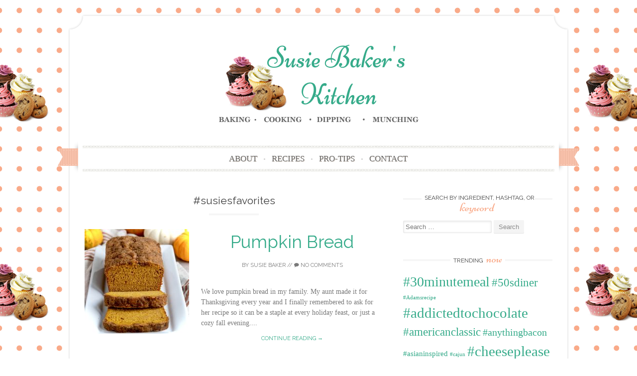

--- FILE ---
content_type: text/html; charset=UTF-8
request_url: https://susiebakerskitchen.com/tag/susiesfavorites/
body_size: 53799
content:
<!DOCTYPE html>
<html lang="en-US">
<head>
    <meta charset="UTF-8">
    <meta name="viewport" content="width=device-width, initial-scale=1">
    <title>#susiesfavorites | Susie Baker&#039;s Kitchen</title>
    <link rel="profile" href="http://gmpg.org/xfn/11">
    <link rel="pingback" href="https://susiebakerskitchen.com/xmlrpc.php">
    <link rel="shortcut icon" href="http://susiebakerskitchen.com/wp-content/uploads/2014/07/sidebar-cupcake.png" /><meta name='robots' content='max-image-preview:large' />
<link rel='dns-prefetch' href='//fonts.googleapis.com' />
<link rel="alternate" type="application/rss+xml" title="Susie Baker&#039;s Kitchen &raquo; Feed" href="https://susiebakerskitchen.com/feed/" />
<link rel="alternate" type="application/rss+xml" title="Susie Baker&#039;s Kitchen &raquo; Comments Feed" href="https://susiebakerskitchen.com/comments/feed/" />
<link rel="alternate" type="application/rss+xml" title="Susie Baker&#039;s Kitchen &raquo; #susiesfavorites Tag Feed" href="https://susiebakerskitchen.com/tag/susiesfavorites/feed/" />
<script type="text/javascript">
/* <![CDATA[ */
window._wpemojiSettings = {"baseUrl":"https:\/\/s.w.org\/images\/core\/emoji\/15.0.3\/72x72\/","ext":".png","svgUrl":"https:\/\/s.w.org\/images\/core\/emoji\/15.0.3\/svg\/","svgExt":".svg","source":{"concatemoji":"https:\/\/susiebakerskitchen.com\/wp-includes\/js\/wp-emoji-release.min.js?ver=6.6.4"}};
/*! This file is auto-generated */
!function(i,n){var o,s,e;function c(e){try{var t={supportTests:e,timestamp:(new Date).valueOf()};sessionStorage.setItem(o,JSON.stringify(t))}catch(e){}}function p(e,t,n){e.clearRect(0,0,e.canvas.width,e.canvas.height),e.fillText(t,0,0);var t=new Uint32Array(e.getImageData(0,0,e.canvas.width,e.canvas.height).data),r=(e.clearRect(0,0,e.canvas.width,e.canvas.height),e.fillText(n,0,0),new Uint32Array(e.getImageData(0,0,e.canvas.width,e.canvas.height).data));return t.every(function(e,t){return e===r[t]})}function u(e,t,n){switch(t){case"flag":return n(e,"\ud83c\udff3\ufe0f\u200d\u26a7\ufe0f","\ud83c\udff3\ufe0f\u200b\u26a7\ufe0f")?!1:!n(e,"\ud83c\uddfa\ud83c\uddf3","\ud83c\uddfa\u200b\ud83c\uddf3")&&!n(e,"\ud83c\udff4\udb40\udc67\udb40\udc62\udb40\udc65\udb40\udc6e\udb40\udc67\udb40\udc7f","\ud83c\udff4\u200b\udb40\udc67\u200b\udb40\udc62\u200b\udb40\udc65\u200b\udb40\udc6e\u200b\udb40\udc67\u200b\udb40\udc7f");case"emoji":return!n(e,"\ud83d\udc26\u200d\u2b1b","\ud83d\udc26\u200b\u2b1b")}return!1}function f(e,t,n){var r="undefined"!=typeof WorkerGlobalScope&&self instanceof WorkerGlobalScope?new OffscreenCanvas(300,150):i.createElement("canvas"),a=r.getContext("2d",{willReadFrequently:!0}),o=(a.textBaseline="top",a.font="600 32px Arial",{});return e.forEach(function(e){o[e]=t(a,e,n)}),o}function t(e){var t=i.createElement("script");t.src=e,t.defer=!0,i.head.appendChild(t)}"undefined"!=typeof Promise&&(o="wpEmojiSettingsSupports",s=["flag","emoji"],n.supports={everything:!0,everythingExceptFlag:!0},e=new Promise(function(e){i.addEventListener("DOMContentLoaded",e,{once:!0})}),new Promise(function(t){var n=function(){try{var e=JSON.parse(sessionStorage.getItem(o));if("object"==typeof e&&"number"==typeof e.timestamp&&(new Date).valueOf()<e.timestamp+604800&&"object"==typeof e.supportTests)return e.supportTests}catch(e){}return null}();if(!n){if("undefined"!=typeof Worker&&"undefined"!=typeof OffscreenCanvas&&"undefined"!=typeof URL&&URL.createObjectURL&&"undefined"!=typeof Blob)try{var e="postMessage("+f.toString()+"("+[JSON.stringify(s),u.toString(),p.toString()].join(",")+"));",r=new Blob([e],{type:"text/javascript"}),a=new Worker(URL.createObjectURL(r),{name:"wpTestEmojiSupports"});return void(a.onmessage=function(e){c(n=e.data),a.terminate(),t(n)})}catch(e){}c(n=f(s,u,p))}t(n)}).then(function(e){for(var t in e)n.supports[t]=e[t],n.supports.everything=n.supports.everything&&n.supports[t],"flag"!==t&&(n.supports.everythingExceptFlag=n.supports.everythingExceptFlag&&n.supports[t]);n.supports.everythingExceptFlag=n.supports.everythingExceptFlag&&!n.supports.flag,n.DOMReady=!1,n.readyCallback=function(){n.DOMReady=!0}}).then(function(){return e}).then(function(){var e;n.supports.everything||(n.readyCallback(),(e=n.source||{}).concatemoji?t(e.concatemoji):e.wpemoji&&e.twemoji&&(t(e.twemoji),t(e.wpemoji)))}))}((window,document),window._wpemojiSettings);
/* ]]> */
</script>
<style id='wp-emoji-styles-inline-css' type='text/css'>

	img.wp-smiley, img.emoji {
		display: inline !important;
		border: none !important;
		box-shadow: none !important;
		height: 1em !important;
		width: 1em !important;
		margin: 0 0.07em !important;
		vertical-align: -0.1em !important;
		background: none !important;
		padding: 0 !important;
	}
</style>
<link rel='stylesheet' id='wp-block-library-css' href='https://susiebakerskitchen.com/wp-includes/css/dist/block-library/style.min.css?ver=6.6.4' type='text/css' media='all' />
<style id='classic-theme-styles-inline-css' type='text/css'>
/*! This file is auto-generated */
.wp-block-button__link{color:#fff;background-color:#32373c;border-radius:9999px;box-shadow:none;text-decoration:none;padding:calc(.667em + 2px) calc(1.333em + 2px);font-size:1.125em}.wp-block-file__button{background:#32373c;color:#fff;text-decoration:none}
</style>
<style id='global-styles-inline-css' type='text/css'>
:root{--wp--preset--aspect-ratio--square: 1;--wp--preset--aspect-ratio--4-3: 4/3;--wp--preset--aspect-ratio--3-4: 3/4;--wp--preset--aspect-ratio--3-2: 3/2;--wp--preset--aspect-ratio--2-3: 2/3;--wp--preset--aspect-ratio--16-9: 16/9;--wp--preset--aspect-ratio--9-16: 9/16;--wp--preset--color--black: #000000;--wp--preset--color--cyan-bluish-gray: #abb8c3;--wp--preset--color--white: #ffffff;--wp--preset--color--pale-pink: #f78da7;--wp--preset--color--vivid-red: #cf2e2e;--wp--preset--color--luminous-vivid-orange: #ff6900;--wp--preset--color--luminous-vivid-amber: #fcb900;--wp--preset--color--light-green-cyan: #7bdcb5;--wp--preset--color--vivid-green-cyan: #00d084;--wp--preset--color--pale-cyan-blue: #8ed1fc;--wp--preset--color--vivid-cyan-blue: #0693e3;--wp--preset--color--vivid-purple: #9b51e0;--wp--preset--gradient--vivid-cyan-blue-to-vivid-purple: linear-gradient(135deg,rgba(6,147,227,1) 0%,rgb(155,81,224) 100%);--wp--preset--gradient--light-green-cyan-to-vivid-green-cyan: linear-gradient(135deg,rgb(122,220,180) 0%,rgb(0,208,130) 100%);--wp--preset--gradient--luminous-vivid-amber-to-luminous-vivid-orange: linear-gradient(135deg,rgba(252,185,0,1) 0%,rgba(255,105,0,1) 100%);--wp--preset--gradient--luminous-vivid-orange-to-vivid-red: linear-gradient(135deg,rgba(255,105,0,1) 0%,rgb(207,46,46) 100%);--wp--preset--gradient--very-light-gray-to-cyan-bluish-gray: linear-gradient(135deg,rgb(238,238,238) 0%,rgb(169,184,195) 100%);--wp--preset--gradient--cool-to-warm-spectrum: linear-gradient(135deg,rgb(74,234,220) 0%,rgb(151,120,209) 20%,rgb(207,42,186) 40%,rgb(238,44,130) 60%,rgb(251,105,98) 80%,rgb(254,248,76) 100%);--wp--preset--gradient--blush-light-purple: linear-gradient(135deg,rgb(255,206,236) 0%,rgb(152,150,240) 100%);--wp--preset--gradient--blush-bordeaux: linear-gradient(135deg,rgb(254,205,165) 0%,rgb(254,45,45) 50%,rgb(107,0,62) 100%);--wp--preset--gradient--luminous-dusk: linear-gradient(135deg,rgb(255,203,112) 0%,rgb(199,81,192) 50%,rgb(65,88,208) 100%);--wp--preset--gradient--pale-ocean: linear-gradient(135deg,rgb(255,245,203) 0%,rgb(182,227,212) 50%,rgb(51,167,181) 100%);--wp--preset--gradient--electric-grass: linear-gradient(135deg,rgb(202,248,128) 0%,rgb(113,206,126) 100%);--wp--preset--gradient--midnight: linear-gradient(135deg,rgb(2,3,129) 0%,rgb(40,116,252) 100%);--wp--preset--font-size--small: 13px;--wp--preset--font-size--medium: 20px;--wp--preset--font-size--large: 36px;--wp--preset--font-size--x-large: 42px;--wp--preset--spacing--20: 0.44rem;--wp--preset--spacing--30: 0.67rem;--wp--preset--spacing--40: 1rem;--wp--preset--spacing--50: 1.5rem;--wp--preset--spacing--60: 2.25rem;--wp--preset--spacing--70: 3.38rem;--wp--preset--spacing--80: 5.06rem;--wp--preset--shadow--natural: 6px 6px 9px rgba(0, 0, 0, 0.2);--wp--preset--shadow--deep: 12px 12px 50px rgba(0, 0, 0, 0.4);--wp--preset--shadow--sharp: 6px 6px 0px rgba(0, 0, 0, 0.2);--wp--preset--shadow--outlined: 6px 6px 0px -3px rgba(255, 255, 255, 1), 6px 6px rgba(0, 0, 0, 1);--wp--preset--shadow--crisp: 6px 6px 0px rgba(0, 0, 0, 1);}:where(.is-layout-flex){gap: 0.5em;}:where(.is-layout-grid){gap: 0.5em;}body .is-layout-flex{display: flex;}.is-layout-flex{flex-wrap: wrap;align-items: center;}.is-layout-flex > :is(*, div){margin: 0;}body .is-layout-grid{display: grid;}.is-layout-grid > :is(*, div){margin: 0;}:where(.wp-block-columns.is-layout-flex){gap: 2em;}:where(.wp-block-columns.is-layout-grid){gap: 2em;}:where(.wp-block-post-template.is-layout-flex){gap: 1.25em;}:where(.wp-block-post-template.is-layout-grid){gap: 1.25em;}.has-black-color{color: var(--wp--preset--color--black) !important;}.has-cyan-bluish-gray-color{color: var(--wp--preset--color--cyan-bluish-gray) !important;}.has-white-color{color: var(--wp--preset--color--white) !important;}.has-pale-pink-color{color: var(--wp--preset--color--pale-pink) !important;}.has-vivid-red-color{color: var(--wp--preset--color--vivid-red) !important;}.has-luminous-vivid-orange-color{color: var(--wp--preset--color--luminous-vivid-orange) !important;}.has-luminous-vivid-amber-color{color: var(--wp--preset--color--luminous-vivid-amber) !important;}.has-light-green-cyan-color{color: var(--wp--preset--color--light-green-cyan) !important;}.has-vivid-green-cyan-color{color: var(--wp--preset--color--vivid-green-cyan) !important;}.has-pale-cyan-blue-color{color: var(--wp--preset--color--pale-cyan-blue) !important;}.has-vivid-cyan-blue-color{color: var(--wp--preset--color--vivid-cyan-blue) !important;}.has-vivid-purple-color{color: var(--wp--preset--color--vivid-purple) !important;}.has-black-background-color{background-color: var(--wp--preset--color--black) !important;}.has-cyan-bluish-gray-background-color{background-color: var(--wp--preset--color--cyan-bluish-gray) !important;}.has-white-background-color{background-color: var(--wp--preset--color--white) !important;}.has-pale-pink-background-color{background-color: var(--wp--preset--color--pale-pink) !important;}.has-vivid-red-background-color{background-color: var(--wp--preset--color--vivid-red) !important;}.has-luminous-vivid-orange-background-color{background-color: var(--wp--preset--color--luminous-vivid-orange) !important;}.has-luminous-vivid-amber-background-color{background-color: var(--wp--preset--color--luminous-vivid-amber) !important;}.has-light-green-cyan-background-color{background-color: var(--wp--preset--color--light-green-cyan) !important;}.has-vivid-green-cyan-background-color{background-color: var(--wp--preset--color--vivid-green-cyan) !important;}.has-pale-cyan-blue-background-color{background-color: var(--wp--preset--color--pale-cyan-blue) !important;}.has-vivid-cyan-blue-background-color{background-color: var(--wp--preset--color--vivid-cyan-blue) !important;}.has-vivid-purple-background-color{background-color: var(--wp--preset--color--vivid-purple) !important;}.has-black-border-color{border-color: var(--wp--preset--color--black) !important;}.has-cyan-bluish-gray-border-color{border-color: var(--wp--preset--color--cyan-bluish-gray) !important;}.has-white-border-color{border-color: var(--wp--preset--color--white) !important;}.has-pale-pink-border-color{border-color: var(--wp--preset--color--pale-pink) !important;}.has-vivid-red-border-color{border-color: var(--wp--preset--color--vivid-red) !important;}.has-luminous-vivid-orange-border-color{border-color: var(--wp--preset--color--luminous-vivid-orange) !important;}.has-luminous-vivid-amber-border-color{border-color: var(--wp--preset--color--luminous-vivid-amber) !important;}.has-light-green-cyan-border-color{border-color: var(--wp--preset--color--light-green-cyan) !important;}.has-vivid-green-cyan-border-color{border-color: var(--wp--preset--color--vivid-green-cyan) !important;}.has-pale-cyan-blue-border-color{border-color: var(--wp--preset--color--pale-cyan-blue) !important;}.has-vivid-cyan-blue-border-color{border-color: var(--wp--preset--color--vivid-cyan-blue) !important;}.has-vivid-purple-border-color{border-color: var(--wp--preset--color--vivid-purple) !important;}.has-vivid-cyan-blue-to-vivid-purple-gradient-background{background: var(--wp--preset--gradient--vivid-cyan-blue-to-vivid-purple) !important;}.has-light-green-cyan-to-vivid-green-cyan-gradient-background{background: var(--wp--preset--gradient--light-green-cyan-to-vivid-green-cyan) !important;}.has-luminous-vivid-amber-to-luminous-vivid-orange-gradient-background{background: var(--wp--preset--gradient--luminous-vivid-amber-to-luminous-vivid-orange) !important;}.has-luminous-vivid-orange-to-vivid-red-gradient-background{background: var(--wp--preset--gradient--luminous-vivid-orange-to-vivid-red) !important;}.has-very-light-gray-to-cyan-bluish-gray-gradient-background{background: var(--wp--preset--gradient--very-light-gray-to-cyan-bluish-gray) !important;}.has-cool-to-warm-spectrum-gradient-background{background: var(--wp--preset--gradient--cool-to-warm-spectrum) !important;}.has-blush-light-purple-gradient-background{background: var(--wp--preset--gradient--blush-light-purple) !important;}.has-blush-bordeaux-gradient-background{background: var(--wp--preset--gradient--blush-bordeaux) !important;}.has-luminous-dusk-gradient-background{background: var(--wp--preset--gradient--luminous-dusk) !important;}.has-pale-ocean-gradient-background{background: var(--wp--preset--gradient--pale-ocean) !important;}.has-electric-grass-gradient-background{background: var(--wp--preset--gradient--electric-grass) !important;}.has-midnight-gradient-background{background: var(--wp--preset--gradient--midnight) !important;}.has-small-font-size{font-size: var(--wp--preset--font-size--small) !important;}.has-medium-font-size{font-size: var(--wp--preset--font-size--medium) !important;}.has-large-font-size{font-size: var(--wp--preset--font-size--large) !important;}.has-x-large-font-size{font-size: var(--wp--preset--font-size--x-large) !important;}
:where(.wp-block-post-template.is-layout-flex){gap: 1.25em;}:where(.wp-block-post-template.is-layout-grid){gap: 1.25em;}
:where(.wp-block-columns.is-layout-flex){gap: 2em;}:where(.wp-block-columns.is-layout-grid){gap: 2em;}
:root :where(.wp-block-pullquote){font-size: 1.5em;line-height: 1.6;}
</style>
<link rel='stylesheet' id='sugarspice-fonts-css' href='//fonts.googleapis.com/css?family=Niconne%7CPT%2BSerif%3A400%2C700%7CRaleway%3A400%2C600&#038;subset=latin%2Clatin-ext&#038;ver=6.6.4' type='text/css' media='all' />
<link rel='stylesheet' id='sugarspice-style-css' href='https://susiebakerskitchen.com/wp-content/themes/sugar-and-spice-child/style.css?ver=6.6.4' type='text/css' media='all' />
<link rel='stylesheet' id='sugarspice-responsive-css' href='https://susiebakerskitchen.com/wp-content/themes/sugar-and-spice/responsive.css?ver=6.6.4' type='text/css' media='all' />
<link rel='stylesheet' id='sugarspice-icofont-css' href='https://susiebakerskitchen.com/wp-content/themes/sugar-and-spice/fonts/icofont.css?ver=6.6.4' type='text/css' media='all' />
<script type="text/javascript" src="https://susiebakerskitchen.com/wp-includes/js/jquery/jquery.min.js?ver=3.7.1" id="jquery-core-js"></script>
<script type="text/javascript" src="https://susiebakerskitchen.com/wp-includes/js/jquery/jquery-migrate.min.js?ver=3.4.1" id="jquery-migrate-js"></script>
<link rel="https://api.w.org/" href="https://susiebakerskitchen.com/wp-json/" /><link rel="alternate" title="JSON" type="application/json" href="https://susiebakerskitchen.com/wp-json/wp/v2/tags/74" /><link rel="EditURI" type="application/rsd+xml" title="RSD" href="https://susiebakerskitchen.com/xmlrpc.php?rsd" />
<meta name="generator" content="WordPress 6.6.4" />

<style>
a, a:visited { color:#36AB8A; }
.entry-meta a { color:#797979; }
#nav-wrapper .ribbon-left, #nav-wrapper .ribbon-right { background-image: url("https://susiebakerskitchen.com/wp-content/themes/sugar-and-spice/images/ribbon-peach.png"); }a:hover, a:focus, nav#main-nav > ul > li > a:hover { color: rgba(54, 171, 138, 0.7); }nav#main-nav > ul > li.current_page_item > a, nav#main-nav > ul > li.current_page_ancestor > a, nav#main-nav > ul > li.current-menu-item > a { color:#36AB8A; }
.widget-title em { color:#F9AA89; }
.widget_calendar table td#today { background:#F9AA89; }
blockquote cite { color:#36AB8A; }
blockquote { border-left-color: #F9AA89;} {}
.button:hover, button:hover, a.social-icon:hover , input[type="submit"]:hover, input[type="reset"]:hover, input[type="button"]:hover { background: rgba(54, 171, 138, 0.7);} </style>
<style type="text/css" id="custom-background-css">
body.custom-background { background-color: #ffffff; background-image: url("https://susiebakerskitchen.com/wp-content/uploads/2014/07/Susie-Baker-Background-62.png"); background-position: center top; background-size: auto; background-repeat: repeat; background-attachment: fixed; }
</style>
	</head>

<body class="archive tag tag-susiesfavorites tag-74 custom-background">
<div id="page" class="hfeed site">
		<header id="header" class="site-header" role="banner">
		<div class="site-branding">

                
            <a href="https://susiebakerskitchen.com/" class="logo-img"><img src="http://susiebakerskitchen.com/wp-content/uploads/2014/07/Susie-Bakers-Kitchen4.png" alt="Susie Baker&#039;s Kitchen" /></a>
            
                
		</div>
        <div id="nav-wrapper">
            <div class="ribbon-left"></div>
            <nav id="main-nav" class="main-navigation" role="navigation">
                <div class="skip-link"><a class="screen-reader-text" href="#content">Skip to content</a></div>
                <ul id="nav" class="menu"><li id="menu-item-220" class="menu-item menu-item-type-post_type menu-item-object-page menu-item-220"><a href="https://susiebakerskitchen.com/about-me/">About</a></li>
<li id="menu-item-227" class="menu-item menu-item-type-post_type menu-item-object-page menu-item-has-children menu-item-227"><a href="https://susiebakerskitchen.com/recipes/">Recipes</a>
<ul class="sub-menu">
	<li id="menu-item-229" class="menu-item menu-item-type-taxonomy menu-item-object-category menu-item-229"><a href="https://susiebakerskitchen.com/category/apps/">Appetizers</a></li>
	<li id="menu-item-230" class="menu-item menu-item-type-taxonomy menu-item-object-category menu-item-230"><a href="https://susiebakerskitchen.com/category/breads-and-rolls/">Breads</a></li>
	<li id="menu-item-1026" class="menu-item menu-item-type-taxonomy menu-item-object-category menu-item-1026"><a href="https://susiebakerskitchen.com/category/breakfast/">Breakfast</a></li>
	<li id="menu-item-233" class="menu-item menu-item-type-taxonomy menu-item-object-category menu-item-233"><a href="https://susiebakerskitchen.com/category/maincourse/">Main Course</a></li>
	<li id="menu-item-833" class="menu-item menu-item-type-taxonomy menu-item-object-category menu-item-833"><a href="https://susiebakerskitchen.com/category/sauces/">Sauces</a></li>
	<li id="menu-item-834" class="menu-item menu-item-type-taxonomy menu-item-object-category menu-item-834"><a href="https://susiebakerskitchen.com/category/side-dishes/">Sides</a></li>
	<li id="menu-item-231" class="menu-item menu-item-type-taxonomy menu-item-object-category menu-item-231"><a href="https://susiebakerskitchen.com/category/desserts/">Desserts</a></li>
</ul>
</li>
<li id="menu-item-351" class="menu-item menu-item-type-taxonomy menu-item-object-category menu-item-351"><a href="https://susiebakerskitchen.com/category/pro-tips/">Pro-Tips</a></li>
<li id="menu-item-223" class="menu-item menu-item-type-post_type menu-item-object-page menu-item-223"><a href="https://susiebakerskitchen.com/contact-me/">Contact</a></li>
</ul>            </nav><!-- #site-navigation -->
            <div class="ribbon-right"></div>
        </div>
	</header><!-- #header -->

	<div id="main" class="site-main">
 
	<div id="primary" class="content-area">  

		
			<header class="page-header">
				<h1 class="page-title">
					#susiesfavorites				</h1>
							</header><!-- .page-header -->

						
				
<article id="post-2049" class="excerpt cf post-2049 post type-post status-publish format-standard has-post-thumbnail hentry category-breads-and-rolls tag-holidayfeast tag-susiesfavorites">
    <div class="post-thumbnail">
           <a href="https://susiebakerskitchen.com/2025/12/27/pumpkin-bread/">
         <img width="210" height="210" src="https://susiebakerskitchen.com/wp-content/uploads/2025/12/img_1421-1-210x210.jpg" class="attachment-post-thumbnail size-post-thumbnail wp-post-image" alt="" decoding="async" srcset="https://susiebakerskitchen.com/wp-content/uploads/2025/12/img_1421-1-210x210.jpg 210w, https://susiebakerskitchen.com/wp-content/uploads/2025/12/img_1421-1-150x150.jpg 150w" sizes="(max-width: 210px) 100vw, 210px" />       </a>	
        </div>
	<header class="entry-header">
		<h1 class="entry-title"><a href="https://susiebakerskitchen.com/2025/12/27/pumpkin-bread/" rel="bookmark">Pumpkin Bread</a></h1>

				<div class="entry-meta">
			<span class="byline"> by <span class="author vcard"><a href="https://susiebakerskitchen.com/author/rachel/" title="View all posts by Susie Baker" rel="author" class="fn">Susie Baker</a></span></span> // <span class="comments"><a href="https://susiebakerskitchen.com/2025/12/27/pumpkin-bread/#respond"><i class="icon-comment"></i> No Comments</a></span>		</div><!-- .entry-meta -->
			</header><!-- .entry-header -->

	<div class="entry-summary">
		We love pumpkin bread in my family. My aunt made it for Thanksgiving every year and I finally remembered to ask for her recipe so it can be a staple at every holiday feast, or just a cozy fall evening....        <a class="more-link entry-meta" href="https://susiebakerskitchen.com/2025/12/27/pumpkin-bread/">Continue reading &rarr;</a>
        
			</div><!-- .entry-summary -->

</article><!-- #post-## -->

			
				
<article id="post-540" class="excerpt cf post-540 post type-post status-publish format-standard has-post-thumbnail hentry category-maincourse tag-cheese tag-pasta tag-susiesfavorites">
    <div class="post-thumbnail">
           <a href="https://susiebakerskitchen.com/2020/05/01/spinach-artichoke-casserole/">
         <img width="210" height="210" src="https://susiebakerskitchen.com/wp-content/uploads/2014/11/819045-210x210.jpg" class="attachment-post-thumbnail size-post-thumbnail wp-post-image" alt="" decoding="async" srcset="https://susiebakerskitchen.com/wp-content/uploads/2014/11/819045-210x210.jpg 210w, https://susiebakerskitchen.com/wp-content/uploads/2014/11/819045-150x150.jpg 150w, https://susiebakerskitchen.com/wp-content/uploads/2014/11/819045-60x60.jpg 60w, https://susiebakerskitchen.com/wp-content/uploads/2014/11/819045.jpg 250w" sizes="(max-width: 210px) 100vw, 210px" />       </a>	
        </div>
	<header class="entry-header">
		<h1 class="entry-title"><a href="https://susiebakerskitchen.com/2020/05/01/spinach-artichoke-casserole/" rel="bookmark">Spinach Artichoke Casserole</a></h1>

				<div class="entry-meta">
			<span class="byline"> by <span class="author vcard"><a href="https://susiebakerskitchen.com/author/rachel/" title="View all posts by Susie Baker" rel="author" class="fn">Susie Baker</a></span></span> // <span class="comments"><a href="https://susiebakerskitchen.com/2020/05/01/spinach-artichoke-casserole/#respond"><i class="icon-comment"></i> No Comments</a></span>		</div><!-- .entry-meta -->
			</header><!-- .entry-header -->

	<div class="entry-summary">
		YUM! This is one of my top ten favorite recipes! Here&#8217;s what you&#8217;ll need to make this delicious, comforting casserole: 2 chicken boneless, skinless chicken breasts 1/2 pkg frozen spinach 1 can quartered artichoke hearts 1 can portobellos mushrooms 1/2...        <a class="more-link entry-meta" href="https://susiebakerskitchen.com/2020/05/01/spinach-artichoke-casserole/">Continue reading &rarr;</a>
        
			</div><!-- .entry-summary -->

</article><!-- #post-## -->

			
				
<article id="post-1006" class="excerpt cf post-1006 post type-post status-publish format-standard has-post-thumbnail hentry category-apps category-side-dishes tag-cheese tag-susiesfavorites">
    <div class="post-thumbnail">
           <a href="https://susiebakerskitchen.com/2020/05/01/broccoli-cheddar-soup/">
         <img width="210" height="210" src="https://susiebakerskitchen.com/wp-content/uploads/2025/12/img_1440-210x210.jpg" class="attachment-post-thumbnail size-post-thumbnail wp-post-image" alt="" decoding="async" srcset="https://susiebakerskitchen.com/wp-content/uploads/2025/12/img_1440-210x210.jpg 210w, https://susiebakerskitchen.com/wp-content/uploads/2025/12/img_1440-150x150.jpg 150w" sizes="(max-width: 210px) 100vw, 210px" />       </a>	
        </div>
	<header class="entry-header">
		<h1 class="entry-title"><a href="https://susiebakerskitchen.com/2020/05/01/broccoli-cheddar-soup/" rel="bookmark">Broccoli Cheddar Soup</a></h1>

				<div class="entry-meta">
			<span class="byline"> by <span class="author vcard"><a href="https://susiebakerskitchen.com/author/rachel/" title="View all posts by Susie Baker" rel="author" class="fn">Susie Baker</a></span></span> // <span class="comments"><a href="https://susiebakerskitchen.com/2020/05/01/broccoli-cheddar-soup/#respond"><i class="icon-comment"></i> No Comments</a></span>		</div><!-- .entry-meta -->
			</header><!-- .entry-header -->

	<div class="entry-summary">
		Was anyone else’s soup awakening with a Panera Bread sour dough bread bowl? Mine was, and their broccoli cheddar soup quickly became a weekly indulgence. Here’s a great and easy way to make some for yourself: 2 tablespoon butter 1/2...        <a class="more-link entry-meta" href="https://susiebakerskitchen.com/2020/05/01/broccoli-cheddar-soup/">Continue reading &rarr;</a>
        
			</div><!-- .entry-summary -->

</article><!-- #post-## -->

			
				
<article id="post-786" class="excerpt cf post-786 post type-post status-publish format-standard has-post-thumbnail hentry category-maincourse tag-anythingbacon tag-cheese tag-partypleaser tag-sinfullyscrumptious tag-susiesfavorites">
    <div class="post-thumbnail">
           <a href="https://susiebakerskitchen.com/2016/11/20/jalapeno-mac-n-cheese/">
         <img width="210" height="210" src="https://susiebakerskitchen.com/wp-content/uploads/2016/11/Jalapeno-Popper-Mac-and-Cheese-3-650x978-210x210.jpg" class="attachment-post-thumbnail size-post-thumbnail wp-post-image" alt="" decoding="async" loading="lazy" srcset="https://susiebakerskitchen.com/wp-content/uploads/2016/11/Jalapeno-Popper-Mac-and-Cheese-3-650x978-210x210.jpg 210w, https://susiebakerskitchen.com/wp-content/uploads/2016/11/Jalapeno-Popper-Mac-and-Cheese-3-650x978-150x150.jpg 150w" sizes="(max-width: 210px) 100vw, 210px" />       </a>	
        </div>
	<header class="entry-header">
		<h1 class="entry-title"><a href="https://susiebakerskitchen.com/2016/11/20/jalapeno-mac-n-cheese/" rel="bookmark">Jalapeño Mac n&#8217; Cheese</a></h1>

				<div class="entry-meta">
			<span class="byline"> by <span class="author vcard"><a href="https://susiebakerskitchen.com/author/rachel/" title="View all posts by Susie Baker" rel="author" class="fn">Susie Baker</a></span></span> // <span class="comments"><a href="https://susiebakerskitchen.com/2016/11/20/jalapeno-mac-n-cheese/#respond"><i class="icon-comment"></i> No Comments</a></span>		</div><!-- .entry-meta -->
			</header><!-- .entry-header -->

	<div class="entry-summary">
		This dish is amazing. Everyone loves macaroni and cheese, and this upgrade with jalapeños makes it even better! Not exactly diet friendly, but this is a great dish to bring to parties and pot lucks and I promise it will...        <a class="more-link entry-meta" href="https://susiebakerskitchen.com/2016/11/20/jalapeno-mac-n-cheese/">Continue reading &rarr;</a>
        
			</div><!-- .entry-summary -->

</article><!-- #post-## -->

			
				
<article id="post-783" class="excerpt cf post-783 post type-post status-publish format-standard has-post-thumbnail hentry category-maincourse tag-30minutemeal tag-pasta tag-susiesfavorites tag-underthesea">
    <div class="post-thumbnail">
           <a href="https://susiebakerskitchen.com/2016/11/20/seafood-fettuccine-alfredo/">
         <img width="210" height="210" src="https://susiebakerskitchen.com/wp-content/uploads/2016/11/nuggets-alfredo-chicken-stir-fry-011-210x210.jpg" class="attachment-post-thumbnail size-post-thumbnail wp-post-image" alt="" decoding="async" loading="lazy" srcset="https://susiebakerskitchen.com/wp-content/uploads/2016/11/nuggets-alfredo-chicken-stir-fry-011-210x210.jpg 210w, https://susiebakerskitchen.com/wp-content/uploads/2016/11/nuggets-alfredo-chicken-stir-fry-011-150x150.jpg 150w" sizes="(max-width: 210px) 100vw, 210px" />       </a>	
        </div>
	<header class="entry-header">
		<h1 class="entry-title"><a href="https://susiebakerskitchen.com/2016/11/20/seafood-fettuccine-alfredo/" rel="bookmark">Seafood Fettuccine Alfredo</a></h1>

				<div class="entry-meta">
			<span class="byline"> by <span class="author vcard"><a href="https://susiebakerskitchen.com/author/rachel/" title="View all posts by Susie Baker" rel="author" class="fn">Susie Baker</a></span></span> // <span class="comments"><a href="https://susiebakerskitchen.com/2016/11/20/seafood-fettuccine-alfredo/#respond"><i class="icon-comment"></i> No Comments</a></span>		</div><!-- .entry-meta -->
			</header><!-- .entry-header -->

	<div class="entry-summary">
		I love, love, love seafood. I also love, love, love alfredo sauce. Here&#8217;s a super easy meal to make and it&#8217;s scrumptious! &nbsp; &nbsp; Here&#8217;s what you&#8217;ll need: For the Pasta: 6 oz. sea or bay scallops 6 oz. shrimp,...        <a class="more-link entry-meta" href="https://susiebakerskitchen.com/2016/11/20/seafood-fettuccine-alfredo/">Continue reading &rarr;</a>
        
			</div><!-- .entry-summary -->

</article><!-- #post-## -->

			
				
<article id="post-709" class="excerpt cf post-709 post type-post status-publish format-standard has-post-thumbnail hentry category-desserts tag-addictedtochocolate tag-cookie tag-susiesfavorites">
    <div class="post-thumbnail">
           <a href="https://susiebakerskitchen.com/2016/02/06/chocolate-chip-cookie-cake/">
         <img width="210" height="210" src="https://susiebakerskitchen.com/wp-content/uploads/2016/02/FullSizeRender-210x210.jpg" class="attachment-post-thumbnail size-post-thumbnail wp-post-image" alt="" decoding="async" loading="lazy" srcset="https://susiebakerskitchen.com/wp-content/uploads/2016/02/FullSizeRender-210x210.jpg 210w, https://susiebakerskitchen.com/wp-content/uploads/2016/02/FullSizeRender-150x150.jpg 150w" sizes="(max-width: 210px) 100vw, 210px" />       </a>	
        </div>
	<header class="entry-header">
		<h1 class="entry-title"><a href="https://susiebakerskitchen.com/2016/02/06/chocolate-chip-cookie-cake/" rel="bookmark">Chocolate Chip Cookie Cake</a></h1>

				<div class="entry-meta">
			<span class="byline"> by <span class="author vcard"><a href="https://susiebakerskitchen.com/author/rachel/" title="View all posts by Susie Baker" rel="author" class="fn">Susie Baker</a></span></span> // <span class="comments"><a href="https://susiebakerskitchen.com/2016/02/06/chocolate-chip-cookie-cake/#respond"><i class="icon-comment"></i> No Comments</a></span>		</div><!-- .entry-meta -->
			</header><!-- .entry-header -->

	<div class="entry-summary">
		The best and only chocolate chip cookie cake recipe you&#8217;ll ever need. I make this for nearly every birthday! &nbsp; &nbsp; Here&#8217;s what you&#8217;ll need: For the Chocolate Chip Cookie: 3/4 cup (170g) unsalted butter, softened to room temperature 1...        <a class="more-link entry-meta" href="https://susiebakerskitchen.com/2016/02/06/chocolate-chip-cookie-cake/">Continue reading &rarr;</a>
        
			</div><!-- .entry-summary -->

</article><!-- #post-## -->

			
				
<article id="post-705" class="excerpt cf post-705 post type-post status-publish format-standard has-post-thumbnail hentry category-desserts tag-littledropsofheaven tag-susiesfavorites">
    <div class="post-thumbnail">
           <a href="https://susiebakerskitchen.com/2016/02/05/gummy-bears/">
         <img width="210" height="210" src="https://susiebakerskitchen.com/wp-content/uploads/2016/02/IMG_9462-210x210.jpg" class="attachment-post-thumbnail size-post-thumbnail wp-post-image" alt="" decoding="async" loading="lazy" srcset="https://susiebakerskitchen.com/wp-content/uploads/2016/02/IMG_9462-210x210.jpg 210w, https://susiebakerskitchen.com/wp-content/uploads/2016/02/IMG_9462-150x150.jpg 150w" sizes="(max-width: 210px) 100vw, 210px" />       </a>	
        </div>
	<header class="entry-header">
		<h1 class="entry-title"><a href="https://susiebakerskitchen.com/2016/02/05/gummy-bears/" rel="bookmark">Gummy Bears</a></h1>

				<div class="entry-meta">
			<span class="byline"> by <span class="author vcard"><a href="https://susiebakerskitchen.com/author/rachel/" title="View all posts by Susie Baker" rel="author" class="fn">Susie Baker</a></span></span> // <span class="comments"><a href="https://susiebakerskitchen.com/2016/02/05/gummy-bears/#respond"><i class="icon-comment"></i> No Comments</a></span>		</div><!-- .entry-meta -->
			</header><!-- .entry-header -->

	<div class="entry-summary">
		Because who doesn&#8217;t love gummy bears? And imagine being able to make ANY flavor into a gummy? I personally love my lemonade gummy bears, but you can you any juice or ade you want! Here&#8217;s what you&#8217;ll need: 1 cup concentrated...        <a class="more-link entry-meta" href="https://susiebakerskitchen.com/2016/02/05/gummy-bears/">Continue reading &rarr;</a>
        
			</div><!-- .entry-summary -->

</article><!-- #post-## -->

			
				
<article id="post-558" class="excerpt cf post-558 post type-post status-publish format-standard has-post-thumbnail hentry category-apps tag-asianinspired tag-cheese tag-susiesfavorites tag-underthesea">
    <div class="post-thumbnail">
           <a href="https://susiebakerskitchen.com/2014/11/22/crab-rangoon/">
         <img width="210" height="210" src="https://susiebakerskitchen.com/wp-content/uploads/2025/12/img_1446-210x210.jpg" class="attachment-post-thumbnail size-post-thumbnail wp-post-image" alt="" decoding="async" loading="lazy" srcset="https://susiebakerskitchen.com/wp-content/uploads/2025/12/img_1446-210x210.jpg 210w, https://susiebakerskitchen.com/wp-content/uploads/2025/12/img_1446-300x300.jpg 300w, https://susiebakerskitchen.com/wp-content/uploads/2025/12/img_1446-150x150.jpg 150w, https://susiebakerskitchen.com/wp-content/uploads/2025/12/img_1446.jpg 600w" sizes="(max-width: 210px) 100vw, 210px" />       </a>	
        </div>
	<header class="entry-header">
		<h1 class="entry-title"><a href="https://susiebakerskitchen.com/2014/11/22/crab-rangoon/" rel="bookmark">Crab Rangoon</a></h1>

				<div class="entry-meta">
			<span class="byline"> by <span class="author vcard"><a href="https://susiebakerskitchen.com/author/rachel/" title="View all posts by Susie Baker" rel="author" class="fn">Susie Baker</a></span></span> // <span class="comments"><a href="https://susiebakerskitchen.com/2014/11/22/crab-rangoon/#respond"><i class="icon-comment"></i> No Comments</a></span>		</div><!-- .entry-meta -->
			</header><!-- .entry-header -->

	<div class="entry-summary">
		This classic Japanese-American recipe is a lot easier to make than you&#8217;d think! The trick is just finding the wonton wrappers&#8230;those are usually in the vegan refrigerated area of your grocery store. This appetizer is one of my favorites. Here&#8217;s...        <a class="more-link entry-meta" href="https://susiebakerskitchen.com/2014/11/22/crab-rangoon/">Continue reading &rarr;</a>
        
			</div><!-- .entry-summary -->

</article><!-- #post-## -->

			
				
<article id="post-451" class="excerpt cf post-451 post type-post status-publish format-standard has-post-thumbnail hentry category-desserts tag-americanclassic tag-grandmasrecipe tag-holidayfeast tag-susiesfavorites">
    <div class="post-thumbnail">
           <a href="https://susiebakerskitchen.com/2014/08/29/grandmas-apple-pie/">
         <img width="210" height="210" src="https://susiebakerskitchen.com/wp-content/uploads/2014/08/999d59b1d8cfcb405e3e11e7ff098bca-210x210.jpg" class="attachment-post-thumbnail size-post-thumbnail wp-post-image" alt="" decoding="async" loading="lazy" srcset="https://susiebakerskitchen.com/wp-content/uploads/2014/08/999d59b1d8cfcb405e3e11e7ff098bca-210x210.jpg 210w, https://susiebakerskitchen.com/wp-content/uploads/2014/08/999d59b1d8cfcb405e3e11e7ff098bca-150x150.jpg 150w, https://susiebakerskitchen.com/wp-content/uploads/2014/08/999d59b1d8cfcb405e3e11e7ff098bca-60x60.jpg 60w, https://susiebakerskitchen.com/wp-content/uploads/2014/08/999d59b1d8cfcb405e3e11e7ff098bca.jpg 236w" sizes="(max-width: 210px) 100vw, 210px" />       </a>	
        </div>
	<header class="entry-header">
		<h1 class="entry-title"><a href="https://susiebakerskitchen.com/2014/08/29/grandmas-apple-pie/" rel="bookmark">Grandma&#8217;s Apple Pie</a></h1>

				<div class="entry-meta">
			<span class="byline"> by <span class="author vcard"><a href="https://susiebakerskitchen.com/author/rachel/" title="View all posts by Susie Baker" rel="author" class="fn">Susie Baker</a></span></span> // <span class="comments"><a href="https://susiebakerskitchen.com/2014/08/29/grandmas-apple-pie/#respond"><i class="icon-comment"></i> No Comments</a></span>		</div><!-- .entry-meta -->
			</header><!-- .entry-header -->

	<div class="entry-summary">
		Every Thanksgiving, Christmas, and Easter, Grandma&#8217;s apple pie is always devoured before any other dessert. This recipe is perfect to bring to any holiday party and I promise there won&#8217;t be leftovers! Here&#8217;s what you&#8217;ll need: 8 cups macintosh apples...        <a class="more-link entry-meta" href="https://susiebakerskitchen.com/2014/08/29/grandmas-apple-pie/">Continue reading &rarr;</a>
        
			</div><!-- .entry-summary -->

</article><!-- #post-## -->

			
				
<article id="post-443" class="excerpt cf post-443 post type-post status-publish format-standard has-post-thumbnail hentry category-desserts tag-addictedtochocolate tag-susiesfavorites">
    <div class="post-thumbnail">
           <a href="https://susiebakerskitchen.com/2014/08/29/chocolate-chip-cookie-dough-truffles/">
         <img width="210" height="210" src="https://susiebakerskitchen.com/wp-content/uploads/2014/09/IMG_0079-0-210x210.jpg" class="attachment-post-thumbnail size-post-thumbnail wp-post-image" alt="" decoding="async" loading="lazy" srcset="https://susiebakerskitchen.com/wp-content/uploads/2014/09/IMG_0079-0-210x210.jpg 210w, https://susiebakerskitchen.com/wp-content/uploads/2014/09/IMG_0079-0-150x150.jpg 150w, https://susiebakerskitchen.com/wp-content/uploads/2014/09/IMG_0079-0-60x60.jpg 60w" sizes="(max-width: 210px) 100vw, 210px" />       </a>	
        </div>
	<header class="entry-header">
		<h1 class="entry-title"><a href="https://susiebakerskitchen.com/2014/08/29/chocolate-chip-cookie-dough-truffles/" rel="bookmark">Chocolate Chip Cookie Dough Truffles</a></h1>

				<div class="entry-meta">
			<span class="byline"> by <span class="author vcard"><a href="https://susiebakerskitchen.com/author/rachel/" title="View all posts by Susie Baker" rel="author" class="fn">Susie Baker</a></span></span> // <span class="comments"><a href="https://susiebakerskitchen.com/2014/08/29/chocolate-chip-cookie-dough-truffles/#comments"><i class="icon-comment"></i> 1 Comment</a></span>		</div><!-- .entry-meta -->
			</header><!-- .entry-header -->

	<div class="entry-summary">
		This recipe is the most requested dessert I’ve ever made. Edible cookie dough dipped in chocolate makes for an addicting treat that blows most other desserts out of the water. Here’s what you’ll need to make them and impress every...        <a class="more-link entry-meta" href="https://susiebakerskitchen.com/2014/08/29/chocolate-chip-cookie-dough-truffles/">Continue reading &rarr;</a>
        
			</div><!-- .entry-summary -->

</article><!-- #post-## -->

			
				<nav role="navigation" id="nav-below" class="paging-navigation section">
		<h1 class="screen-reader-text">Post navigation</h1>

	
				<div class="nav-previous"><a href="https://susiebakerskitchen.com/tag/susiesfavorites/page/2/" ><span class="meta-nav">&larr;</span> Older posts</a></div>
		
		
	
	</nav><!-- #nav-below -->
	
		
	</div><!-- #primary -->

                        
        <div id="sidebar" class="widget-area" role="complementary">
        
            <aside id="search-2" class="widget widget_search"><h3 class="widget-title"><span>Search by ingredient, hashtag, or keyword</span></h3><form role="search" method="get" class="search-form" action="https://susiebakerskitchen.com/">
	<label>
		<span class="screen-reader-text">Search for:</span>
		<input type="search" class="search-field" placeholder="Search &hellip;" value="" name="s">
	</label>
	<input type="submit" class="search-submit" value="Search">
</form>
</aside><aside id="tag_cloud-5" class="widget widget_tag_cloud"><h3 class="widget-title"><span>Trending Now</span></h3><div class="tagcloud"><a href="https://susiebakerskitchen.com/tag/30minutemeal/" class="tag-cloud-link tag-link-33 tag-link-position-1" style="font-size: 20.79012345679pt;" aria-label="#30minutemeal (10 items)">#30minutemeal</a>
<a href="https://susiebakerskitchen.com/tag/50sdiner/" class="tag-cloud-link tag-link-82 tag-link-position-2" style="font-size: 17.506172839506pt;" aria-label="#50sdiner (6 items)">#50sdiner</a>
<a href="https://susiebakerskitchen.com/tag/adamsrecipe/" class="tag-cloud-link tag-link-94 tag-link-position-3" style="font-size: 8pt;" aria-label="#Adamsrecipe (1 item)">#Adamsrecipe</a>
<a href="https://susiebakerskitchen.com/tag/addictedtochocolate/" class="tag-cloud-link tag-link-30 tag-link-position-4" style="font-size: 21.481481481481pt;" aria-label="#addictedtochocolate (11 items)">#addictedtochocolate</a>
<a href="https://susiebakerskitchen.com/tag/americanclassic/" class="tag-cloud-link tag-link-19 tag-link-position-5" style="font-size: 17.506172839506pt;" aria-label="#americanclassic (6 items)">#americanclassic</a>
<a href="https://susiebakerskitchen.com/tag/anythingbacon/" class="tag-cloud-link tag-link-31 tag-link-position-6" style="font-size: 14.913580246914pt;" aria-label="#anythingbacon (4 items)">#anythingbacon</a>
<a href="https://susiebakerskitchen.com/tag/asianinspired/" class="tag-cloud-link tag-link-67 tag-link-position-7" style="font-size: 11.111111111111pt;" aria-label="#asianinspired (2 items)">#asianinspired</a>
<a href="https://susiebakerskitchen.com/tag/cajun/" class="tag-cloud-link tag-link-100 tag-link-position-8" style="font-size: 8pt;" aria-label="#cajun (1 item)">#cajun</a>
<a href="https://susiebakerskitchen.com/tag/cheese/" class="tag-cloud-link tag-link-24 tag-link-position-9" style="font-size: 21.481481481481pt;" aria-label="#cheeseplease (11 items)">#cheeseplease</a>
<a href="https://susiebakerskitchen.com/tag/comfortfood/" class="tag-cloud-link tag-link-71 tag-link-position-10" style="font-size: 18.37037037037pt;" aria-label="#comfortfood (7 items)">#comfortfood</a>
<a href="https://susiebakerskitchen.com/tag/cookie/" class="tag-cloud-link tag-link-21 tag-link-position-11" style="font-size: 18.37037037037pt;" aria-label="#cookies (7 items)">#cookies</a>
<a href="https://susiebakerskitchen.com/tag/crockpot/" class="tag-cloud-link tag-link-49 tag-link-position-12" style="font-size: 18.37037037037pt;" aria-label="#crockpot (7 items)">#crockpot</a>
<a href="https://susiebakerskitchen.com/tag/cupcakes/" class="tag-cloud-link tag-link-22 tag-link-position-13" style="font-size: 14.913580246914pt;" aria-label="#cupcakes (4 items)">#cupcakes</a>
<a href="https://susiebakerskitchen.com/tag/dip/" class="tag-cloud-link tag-link-16 tag-link-position-14" style="font-size: 18.37037037037pt;" aria-label="#dip (7 items)">#dip</a>
<a href="https://susiebakerskitchen.com/tag/fried/" class="tag-cloud-link tag-link-17 tag-link-position-15" style="font-size: 11.111111111111pt;" aria-label="#fried (2 items)">#fried</a>
<a href="https://susiebakerskitchen.com/tag/gameday/" class="tag-cloud-link tag-link-20 tag-link-position-16" style="font-size: 14.913580246914pt;" aria-label="#gameday (4 items)">#gameday</a>
<a href="https://susiebakerskitchen.com/tag/grandmasrecipe/" class="tag-cloud-link tag-link-55 tag-link-position-17" style="font-size: 11.111111111111pt;" aria-label="#grandmasrecipe (2 items)">#grandmasrecipe</a>
<a href="https://susiebakerskitchen.com/tag/greek/" class="tag-cloud-link tag-link-47 tag-link-position-18" style="font-size: 13.185185185185pt;" aria-label="#greek (3 items)">#greek</a>
<a href="https://susiebakerskitchen.com/tag/griddlemethis/" class="tag-cloud-link tag-link-52 tag-link-position-19" style="font-size: 11.111111111111pt;" aria-label="#griddlemethis (2 items)">#griddlemethis</a>
<a href="https://susiebakerskitchen.com/tag/holidayfeast/" class="tag-cloud-link tag-link-61 tag-link-position-20" style="font-size: 17.506172839506pt;" aria-label="#holidayfeast (6 items)">#holidayfeast</a>
<a href="https://susiebakerskitchen.com/tag/hotsaucelovers/" class="tag-cloud-link tag-link-98 tag-link-position-21" style="font-size: 8pt;" aria-label="#hotsaucelovers (1 item)">#hotsaucelovers</a>
<a href="https://susiebakerskitchen.com/tag/italian/" class="tag-cloud-link tag-link-15 tag-link-position-22" style="font-size: 20.79012345679pt;" aria-label="#italian (10 items)">#italian</a>
<a href="https://susiebakerskitchen.com/tag/kidfriendly/" class="tag-cloud-link tag-link-23 tag-link-position-23" style="font-size: 20.098765432099pt;" aria-label="#kidfriendly (9 items)">#kidfriendly</a>
<a href="https://susiebakerskitchen.com/tag/littledropsofheaven/" class="tag-cloud-link tag-link-27 tag-link-position-24" style="font-size: 18.37037037037pt;" aria-label="#littledropsofheaven (7 items)">#littledropsofheaven</a>
<a href="https://susiebakerskitchen.com/tag/lowcarb/" class="tag-cloud-link tag-link-81 tag-link-position-25" style="font-size: 8pt;" aria-label="#lowcarb (1 item)">#lowcarb</a>
<a href="https://susiebakerskitchen.com/tag/partypleaser/" class="tag-cloud-link tag-link-48 tag-link-position-26" style="font-size: 20.79012345679pt;" aria-label="#partypleaser (10 items)">#partypleaser</a>
<a href="https://susiebakerskitchen.com/tag/pasta/" class="tag-cloud-link tag-link-13 tag-link-position-27" style="font-size: 18.37037037037pt;" aria-label="#pasta (7 items)">#pasta</a>
<a href="https://susiebakerskitchen.com/tag/peanutbutterlover/" class="tag-cloud-link tag-link-25 tag-link-position-28" style="font-size: 11.111111111111pt;" aria-label="#peanutbutterlover (2 items)">#peanutbutterlover</a>
<a href="https://susiebakerskitchen.com/tag/pizza/" class="tag-cloud-link tag-link-65 tag-link-position-29" style="font-size: 13.185185185185pt;" aria-label="#pizza (3 items)">#pizza</a>
<a href="https://susiebakerskitchen.com/tag/sinfullyscrumptious/" class="tag-cloud-link tag-link-77 tag-link-position-30" style="font-size: 20.79012345679pt;" aria-label="#sinfullyscrumptious (10 items)">#sinfullyscrumptious</a>
<a href="https://susiebakerskitchen.com/tag/southerncooking/" class="tag-cloud-link tag-link-53 tag-link-position-31" style="font-size: 16.296296296296pt;" aria-label="#southerncooking (5 items)">#southerncooking</a>
<a href="https://susiebakerskitchen.com/tag/spicy/" class="tag-cloud-link tag-link-99 tag-link-position-32" style="font-size: 8pt;" aria-label="#spicy (1 item)">#spicy</a>
<a href="https://susiebakerskitchen.com/tag/susiesfavorites/" class="tag-cloud-link tag-link-74 tag-link-position-33" style="font-size: 22pt;" aria-label="#susiesfavorites (12 items)">#susiesfavorites</a>
<a href="https://susiebakerskitchen.com/tag/tex-mex/" class="tag-cloud-link tag-link-70 tag-link-position-34" style="font-size: 14.913580246914pt;" aria-label="#tex-mex (4 items)">#tex-mex</a>
<a href="https://susiebakerskitchen.com/tag/underthesea/" class="tag-cloud-link tag-link-79 tag-link-position-35" style="font-size: 16.296296296296pt;" aria-label="#underthesea (5 items)">#underthesea</a></div>
</aside><aside id="categories-2" class="widget widget_categories"><h3 class="widget-title"><span>Categories</span></h3>
			<ul>
					<li class="cat-item cat-item-2"><a href="https://susiebakerskitchen.com/category/apps/">Appetizers</a>
</li>
	<li class="cat-item cat-item-7"><a href="https://susiebakerskitchen.com/category/breads-and-rolls/">Breads</a>
</li>
	<li class="cat-item cat-item-76"><a href="https://susiebakerskitchen.com/category/breakfast/">Breakfast</a>
</li>
	<li class="cat-item cat-item-4"><a href="https://susiebakerskitchen.com/category/desserts/">Desserts</a>
</li>
	<li class="cat-item cat-item-3"><a href="https://susiebakerskitchen.com/category/maincourse/">Main Course</a>
</li>
	<li class="cat-item cat-item-37"><a href="https://susiebakerskitchen.com/category/pro-tips/">Pro-Tips</a>
</li>
	<li class="cat-item cat-item-64"><a href="https://susiebakerskitchen.com/category/sauces/">Sauces</a>
</li>
	<li class="cat-item cat-item-36"><a href="https://susiebakerskitchen.com/category/side-dishes/">Sides</a>
</li>
			</ul>

			</aside>        
        </div><!-- #sidebar -->
        
            </div><!-- #main -->
                    <div id="prefooter">
                <div id="prefooter-inner" class="row">

                                <div  role="complementary">
                    <aside id="sugarspice_social_widget-11" class="widget sugarspice_social_widget"><h3 class="widget-title"><span>Connect with me</span></h3>        <ul class="social">
            <li><a href="https://www.facebook.com/pages/Susie-Bakers-Kitchen/539706226141374" target="_blank" class="social-icon" title="Follow me on Facebook"><div class="icon icon-facebook"></div></a></li>            <li><a href="https://twitter.com/susiebaker_" target="_blank" class="social-icon" title="Follow me on Twitter"><div class="icon icon-twitter"></div></a></li>                        <li><a href="http://www.pinterest.com/susiebaker_" target="_blank" class="social-icon" title="Follow me on Pinterest"><div class="icon icon-pinterest"></div></a></li>            <li><a href="http://instagram.com/susiebaker_" target="_blank" class="social-icon" title="Follow me on Instagram"><div class="icon icon-instagram"></div></a></li>                                            </ul>
		</aside>                </div><!-- #first .widget-area -->
                
                
                                                
                </div>
            </div><!-- #prefooter -->
                </div><!-- #page -->

        <footer id="footer" class="site-footer" role="contentinfo">
            <ul id="footer-nav" class="menu"><li class="menu-item menu-item-type-post_type menu-item-object-page menu-item-220"><a href="https://susiebakerskitchen.com/about-me/">About</a></li>
<li class="menu-item menu-item-type-post_type menu-item-object-page menu-item-227"><a href="https://susiebakerskitchen.com/recipes/">Recipes</a></li>
<li class="menu-item menu-item-type-taxonomy menu-item-object-category menu-item-351"><a href="https://susiebakerskitchen.com/category/pro-tips/">Pro-Tips</a></li>
<li class="menu-item menu-item-type-post_type menu-item-object-page menu-item-223"><a href="https://susiebakerskitchen.com/contact-me/">Contact</a></li>
</ul>            <div class="site-info">
                                <a href="http://wordpress.org/" rel="generator">Proudly powered by WordPress</a>
                <span class="sep"> | </span>
                Theme: Sugar &amp; Spice by <a href="http://webtuts.pl" rel="designer">WebTuts</a>.            </div><!-- .site-info -->
        </footer>

<script type="text/javascript" src="https://susiebakerskitchen.com/wp-content/themes/sugar-and-spice/js/skip-link-focus-fix.js?ver=20130115" id="sugarspice-skip-link-focus-fix-js"></script>
<script type="text/javascript" src="https://susiebakerskitchen.com/wp-content/themes/sugar-and-spice/js/modernizr.min.js?ver=2.6.2" id="modernizr-js"></script>
<script type="text/javascript" src="https://susiebakerskitchen.com/wp-content/themes/sugar-and-spice/js/tinynav.min.js?ver=1.1" id="tinynav-js"></script>
<script type="text/javascript" src="https://susiebakerskitchen.com/wp-content/themes/sugar-and-spice/js/jquery.flexslider-min.js?ver=2.2.0" id="sugarspice-flexslider-js"></script>
        <script>

        jQuery(document).ready(function($) {
            $('.widget-title').each(function() {
                var $this = $(this);
                $this.html($this.html().replace(/(\S+)\s*$/, '<em>$1</em>'));
            });
            $('#reply-title').addClass('section-title').wrapInner('<span></span>');

            if( $('.flexslider').length ) {
                $('.flexslider').flexslider({ directionNav: false, pauseOnAction: false, });
                $('.flex-control-nav').each(function(){
                    var $this = $(this);
                    var width = '-'+ ($this.width() / 2) +'px';
                    console.log($this.width());
                    $this.css('margin-left', width);
                });
            }

            $("#nav").tinyNav({header: 'Menu'});
        });
        </script>
    
</body>
</html>

--- FILE ---
content_type: text/css
request_url: https://susiebakerskitchen.com/wp-content/themes/sugar-and-spice-child/style.css?ver=6.6.4
body_size: 869
content:
/*
 Theme Name:   Sugar and Spice Child
 Template:     sugar-and-spice
*/

/*
For older themes, and themes that do not use wp_enqueue_style() to enqueue their stylesheet, use the following line where twentyfourteen is the name of the directory where the theme resides:
*/
@import url("../sugar-and-spice/style.css");


/* =Theme customization starts here
-------------------------------------------------------------- */

.site-title{
    font-size: 60px;
   
}

nav#main-nav > ul > li > a { 
    padding: 8px; 
    color: #666666; 
    display: inline-block;
    font-size: 1.2em; 
    text-transform:uppercase; 
    text-shadow: 1px 1px 0 #EAE1D8;
    text-align:center; 
    text-decoration:none;
}

.entry-title{
    font-size: 2.5em;
}

p{
    font-size: 1.2em;
}

.widget ul li{
    font-size: 1.3em;
    padding: 0px;
    margin: 0px;
    text-align: center;
}

